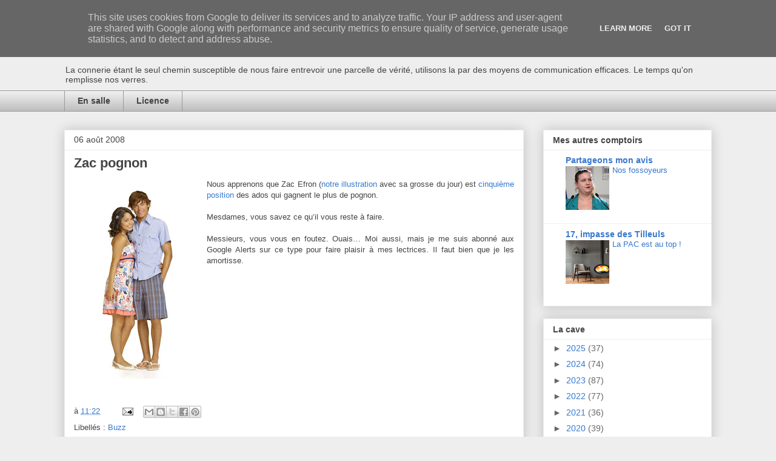

--- FILE ---
content_type: text/html; charset=UTF-8
request_url: http://www.aubistro.fr/b/stats?style=BLACK_TRANSPARENT&timeRange=LAST_MONTH&token=APq4FmBdS7_rX1eMBHAC-UChvRdQLgiUKQGEY6lBMMo6WU0k0ypQpca8_ImW3fC0zw0f58fhwWnMwMMTb366NRUJCvZlPEHy8A
body_size: 250
content:
{"total":20721,"sparklineOptions":{"backgroundColor":{"fillOpacity":0.1,"fill":"#000000"},"series":[{"areaOpacity":0.3,"color":"#202020"}]},"sparklineData":[[0,6],[1,7],[2,7],[3,4],[4,5],[5,30],[6,17],[7,9],[8,6],[9,4],[10,12],[11,8],[12,7],[13,5],[14,5],[15,7],[16,6],[17,7],[18,14],[19,37],[20,100],[21,68],[22,5],[23,3],[24,5],[25,5],[26,10],[27,12],[28,8],[29,3]],"nextTickMs":600000}